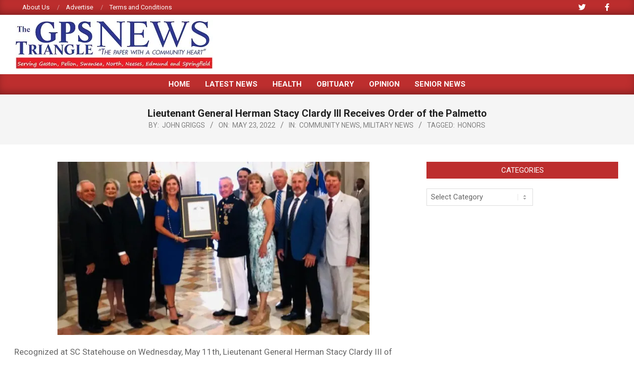

--- FILE ---
content_type: text/html; charset=UTF-8
request_url: http://gpstrianglenews.com/index.php/2022/05/23/lieutenant-general-herman-stacy-clardy-lll-receives-order-of-the-palmetto/
body_size: 16770
content:
<!DOCTYPE html>
<html lang="en-US">

<head>
<meta charset="UTF-8" />
<title>Lieutenant General Herman Stacy Clardy lll Receives Order of the Palmetto &#8211; GPS Triangle News</title>
<meta name='robots' content='max-image-preview:large' />
<meta name="viewport" content="width=device-width, initial-scale=1" />
<meta name="generator" content="Magazine News Byte 2.12.1" />
<link rel='dns-prefetch' href='//www.googletagmanager.com' />
<link rel='dns-prefetch' href='//stats.wp.com' />
<link rel='dns-prefetch' href='//fonts.googleapis.com' />
<link rel='dns-prefetch' href='//jetpack.wordpress.com' />
<link rel='dns-prefetch' href='//s0.wp.com' />
<link rel='dns-prefetch' href='//public-api.wordpress.com' />
<link rel='dns-prefetch' href='//0.gravatar.com' />
<link rel='dns-prefetch' href='//1.gravatar.com' />
<link rel='dns-prefetch' href='//2.gravatar.com' />
<link rel='preconnect' href='//c0.wp.com' />
<link rel='preconnect' href='//i0.wp.com' />
<link rel="alternate" type="application/rss+xml" title="GPS Triangle News &raquo; Feed" href="http://gpstrianglenews.com/index.php/feed/" />
<link rel="alternate" type="application/rss+xml" title="GPS Triangle News &raquo; Comments Feed" href="http://gpstrianglenews.com/index.php/comments/feed/" />
<link rel="alternate" type="application/rss+xml" title="GPS Triangle News &raquo; Lieutenant General Herman Stacy Clardy lll Receives Order of the Palmetto Comments Feed" href="http://gpstrianglenews.com/index.php/2022/05/23/lieutenant-general-herman-stacy-clardy-lll-receives-order-of-the-palmetto/feed/" />
<link rel="alternate" title="oEmbed (JSON)" type="application/json+oembed" href="http://gpstrianglenews.com/index.php/wp-json/oembed/1.0/embed?url=http%3A%2F%2Fgpstrianglenews.com%2Findex.php%2F2022%2F05%2F23%2Flieutenant-general-herman-stacy-clardy-lll-receives-order-of-the-palmetto%2F" />
<link rel="alternate" title="oEmbed (XML)" type="text/xml+oembed" href="http://gpstrianglenews.com/index.php/wp-json/oembed/1.0/embed?url=http%3A%2F%2Fgpstrianglenews.com%2Findex.php%2F2022%2F05%2F23%2Flieutenant-general-herman-stacy-clardy-lll-receives-order-of-the-palmetto%2F&#038;format=xml" />
<link rel="preload" href="http://gpstrianglenews.com/wp-content/themes/magazine-news-byte/library/fonticons/webfonts/fa-solid-900.woff2" as="font" crossorigin="anonymous">
<link rel="preload" href="http://gpstrianglenews.com/wp-content/themes/magazine-news-byte/library/fonticons/webfonts/fa-regular-400.woff2" as="font" crossorigin="anonymous">
<link rel="preload" href="http://gpstrianglenews.com/wp-content/themes/magazine-news-byte/library/fonticons/webfonts/fa-brands-400.woff2" as="font" crossorigin="anonymous">
<style id='wp-img-auto-sizes-contain-inline-css'>
img:is([sizes=auto i],[sizes^="auto," i]){contain-intrinsic-size:3000px 1500px}
/*# sourceURL=wp-img-auto-sizes-contain-inline-css */
</style>
<style id='wp-emoji-styles-inline-css'>

	img.wp-smiley, img.emoji {
		display: inline !important;
		border: none !important;
		box-shadow: none !important;
		height: 1em !important;
		width: 1em !important;
		margin: 0 0.07em !important;
		vertical-align: -0.1em !important;
		background: none !important;
		padding: 0 !important;
	}
/*# sourceURL=wp-emoji-styles-inline-css */
</style>
<style id='wp-block-library-inline-css'>
:root{--wp-block-synced-color:#7a00df;--wp-block-synced-color--rgb:122,0,223;--wp-bound-block-color:var(--wp-block-synced-color);--wp-editor-canvas-background:#ddd;--wp-admin-theme-color:#007cba;--wp-admin-theme-color--rgb:0,124,186;--wp-admin-theme-color-darker-10:#006ba1;--wp-admin-theme-color-darker-10--rgb:0,107,160.5;--wp-admin-theme-color-darker-20:#005a87;--wp-admin-theme-color-darker-20--rgb:0,90,135;--wp-admin-border-width-focus:2px}@media (min-resolution:192dpi){:root{--wp-admin-border-width-focus:1.5px}}.wp-element-button{cursor:pointer}:root .has-very-light-gray-background-color{background-color:#eee}:root .has-very-dark-gray-background-color{background-color:#313131}:root .has-very-light-gray-color{color:#eee}:root .has-very-dark-gray-color{color:#313131}:root .has-vivid-green-cyan-to-vivid-cyan-blue-gradient-background{background:linear-gradient(135deg,#00d084,#0693e3)}:root .has-purple-crush-gradient-background{background:linear-gradient(135deg,#34e2e4,#4721fb 50%,#ab1dfe)}:root .has-hazy-dawn-gradient-background{background:linear-gradient(135deg,#faaca8,#dad0ec)}:root .has-subdued-olive-gradient-background{background:linear-gradient(135deg,#fafae1,#67a671)}:root .has-atomic-cream-gradient-background{background:linear-gradient(135deg,#fdd79a,#004a59)}:root .has-nightshade-gradient-background{background:linear-gradient(135deg,#330968,#31cdcf)}:root .has-midnight-gradient-background{background:linear-gradient(135deg,#020381,#2874fc)}:root{--wp--preset--font-size--normal:16px;--wp--preset--font-size--huge:42px}.has-regular-font-size{font-size:1em}.has-larger-font-size{font-size:2.625em}.has-normal-font-size{font-size:var(--wp--preset--font-size--normal)}.has-huge-font-size{font-size:var(--wp--preset--font-size--huge)}.has-text-align-center{text-align:center}.has-text-align-left{text-align:left}.has-text-align-right{text-align:right}.has-fit-text{white-space:nowrap!important}#end-resizable-editor-section{display:none}.aligncenter{clear:both}.items-justified-left{justify-content:flex-start}.items-justified-center{justify-content:center}.items-justified-right{justify-content:flex-end}.items-justified-space-between{justify-content:space-between}.screen-reader-text{border:0;clip-path:inset(50%);height:1px;margin:-1px;overflow:hidden;padding:0;position:absolute;width:1px;word-wrap:normal!important}.screen-reader-text:focus{background-color:#ddd;clip-path:none;color:#444;display:block;font-size:1em;height:auto;left:5px;line-height:normal;padding:15px 23px 14px;text-decoration:none;top:5px;width:auto;z-index:100000}html :where(.has-border-color){border-style:solid}html :where([style*=border-top-color]){border-top-style:solid}html :where([style*=border-right-color]){border-right-style:solid}html :where([style*=border-bottom-color]){border-bottom-style:solid}html :where([style*=border-left-color]){border-left-style:solid}html :where([style*=border-width]){border-style:solid}html :where([style*=border-top-width]){border-top-style:solid}html :where([style*=border-right-width]){border-right-style:solid}html :where([style*=border-bottom-width]){border-bottom-style:solid}html :where([style*=border-left-width]){border-left-style:solid}html :where(img[class*=wp-image-]){height:auto;max-width:100%}:where(figure){margin:0 0 1em}html :where(.is-position-sticky){--wp-admin--admin-bar--position-offset:var(--wp-admin--admin-bar--height,0px)}@media screen and (max-width:600px){html :where(.is-position-sticky){--wp-admin--admin-bar--position-offset:0px}}

/*# sourceURL=wp-block-library-inline-css */
</style><style id='global-styles-inline-css'>
:root{--wp--preset--aspect-ratio--square: 1;--wp--preset--aspect-ratio--4-3: 4/3;--wp--preset--aspect-ratio--3-4: 3/4;--wp--preset--aspect-ratio--3-2: 3/2;--wp--preset--aspect-ratio--2-3: 2/3;--wp--preset--aspect-ratio--16-9: 16/9;--wp--preset--aspect-ratio--9-16: 9/16;--wp--preset--color--black: #000000;--wp--preset--color--cyan-bluish-gray: #abb8c3;--wp--preset--color--white: #ffffff;--wp--preset--color--pale-pink: #f78da7;--wp--preset--color--vivid-red: #cf2e2e;--wp--preset--color--luminous-vivid-orange: #ff6900;--wp--preset--color--luminous-vivid-amber: #fcb900;--wp--preset--color--light-green-cyan: #7bdcb5;--wp--preset--color--vivid-green-cyan: #00d084;--wp--preset--color--pale-cyan-blue: #8ed1fc;--wp--preset--color--vivid-cyan-blue: #0693e3;--wp--preset--color--vivid-purple: #9b51e0;--wp--preset--color--accent: #bd2e2e;--wp--preset--color--accent-font: #ffffff;--wp--preset--gradient--vivid-cyan-blue-to-vivid-purple: linear-gradient(135deg,rgb(6,147,227) 0%,rgb(155,81,224) 100%);--wp--preset--gradient--light-green-cyan-to-vivid-green-cyan: linear-gradient(135deg,rgb(122,220,180) 0%,rgb(0,208,130) 100%);--wp--preset--gradient--luminous-vivid-amber-to-luminous-vivid-orange: linear-gradient(135deg,rgb(252,185,0) 0%,rgb(255,105,0) 100%);--wp--preset--gradient--luminous-vivid-orange-to-vivid-red: linear-gradient(135deg,rgb(255,105,0) 0%,rgb(207,46,46) 100%);--wp--preset--gradient--very-light-gray-to-cyan-bluish-gray: linear-gradient(135deg,rgb(238,238,238) 0%,rgb(169,184,195) 100%);--wp--preset--gradient--cool-to-warm-spectrum: linear-gradient(135deg,rgb(74,234,220) 0%,rgb(151,120,209) 20%,rgb(207,42,186) 40%,rgb(238,44,130) 60%,rgb(251,105,98) 80%,rgb(254,248,76) 100%);--wp--preset--gradient--blush-light-purple: linear-gradient(135deg,rgb(255,206,236) 0%,rgb(152,150,240) 100%);--wp--preset--gradient--blush-bordeaux: linear-gradient(135deg,rgb(254,205,165) 0%,rgb(254,45,45) 50%,rgb(107,0,62) 100%);--wp--preset--gradient--luminous-dusk: linear-gradient(135deg,rgb(255,203,112) 0%,rgb(199,81,192) 50%,rgb(65,88,208) 100%);--wp--preset--gradient--pale-ocean: linear-gradient(135deg,rgb(255,245,203) 0%,rgb(182,227,212) 50%,rgb(51,167,181) 100%);--wp--preset--gradient--electric-grass: linear-gradient(135deg,rgb(202,248,128) 0%,rgb(113,206,126) 100%);--wp--preset--gradient--midnight: linear-gradient(135deg,rgb(2,3,129) 0%,rgb(40,116,252) 100%);--wp--preset--font-size--small: 13px;--wp--preset--font-size--medium: 20px;--wp--preset--font-size--large: 36px;--wp--preset--font-size--x-large: 42px;--wp--preset--spacing--20: 0.44rem;--wp--preset--spacing--30: 0.67rem;--wp--preset--spacing--40: 1rem;--wp--preset--spacing--50: 1.5rem;--wp--preset--spacing--60: 2.25rem;--wp--preset--spacing--70: 3.38rem;--wp--preset--spacing--80: 5.06rem;--wp--preset--shadow--natural: 6px 6px 9px rgba(0, 0, 0, 0.2);--wp--preset--shadow--deep: 12px 12px 50px rgba(0, 0, 0, 0.4);--wp--preset--shadow--sharp: 6px 6px 0px rgba(0, 0, 0, 0.2);--wp--preset--shadow--outlined: 6px 6px 0px -3px rgb(255, 255, 255), 6px 6px rgb(0, 0, 0);--wp--preset--shadow--crisp: 6px 6px 0px rgb(0, 0, 0);}:where(.is-layout-flex){gap: 0.5em;}:where(.is-layout-grid){gap: 0.5em;}body .is-layout-flex{display: flex;}.is-layout-flex{flex-wrap: wrap;align-items: center;}.is-layout-flex > :is(*, div){margin: 0;}body .is-layout-grid{display: grid;}.is-layout-grid > :is(*, div){margin: 0;}:where(.wp-block-columns.is-layout-flex){gap: 2em;}:where(.wp-block-columns.is-layout-grid){gap: 2em;}:where(.wp-block-post-template.is-layout-flex){gap: 1.25em;}:where(.wp-block-post-template.is-layout-grid){gap: 1.25em;}.has-black-color{color: var(--wp--preset--color--black) !important;}.has-cyan-bluish-gray-color{color: var(--wp--preset--color--cyan-bluish-gray) !important;}.has-white-color{color: var(--wp--preset--color--white) !important;}.has-pale-pink-color{color: var(--wp--preset--color--pale-pink) !important;}.has-vivid-red-color{color: var(--wp--preset--color--vivid-red) !important;}.has-luminous-vivid-orange-color{color: var(--wp--preset--color--luminous-vivid-orange) !important;}.has-luminous-vivid-amber-color{color: var(--wp--preset--color--luminous-vivid-amber) !important;}.has-light-green-cyan-color{color: var(--wp--preset--color--light-green-cyan) !important;}.has-vivid-green-cyan-color{color: var(--wp--preset--color--vivid-green-cyan) !important;}.has-pale-cyan-blue-color{color: var(--wp--preset--color--pale-cyan-blue) !important;}.has-vivid-cyan-blue-color{color: var(--wp--preset--color--vivid-cyan-blue) !important;}.has-vivid-purple-color{color: var(--wp--preset--color--vivid-purple) !important;}.has-black-background-color{background-color: var(--wp--preset--color--black) !important;}.has-cyan-bluish-gray-background-color{background-color: var(--wp--preset--color--cyan-bluish-gray) !important;}.has-white-background-color{background-color: var(--wp--preset--color--white) !important;}.has-pale-pink-background-color{background-color: var(--wp--preset--color--pale-pink) !important;}.has-vivid-red-background-color{background-color: var(--wp--preset--color--vivid-red) !important;}.has-luminous-vivid-orange-background-color{background-color: var(--wp--preset--color--luminous-vivid-orange) !important;}.has-luminous-vivid-amber-background-color{background-color: var(--wp--preset--color--luminous-vivid-amber) !important;}.has-light-green-cyan-background-color{background-color: var(--wp--preset--color--light-green-cyan) !important;}.has-vivid-green-cyan-background-color{background-color: var(--wp--preset--color--vivid-green-cyan) !important;}.has-pale-cyan-blue-background-color{background-color: var(--wp--preset--color--pale-cyan-blue) !important;}.has-vivid-cyan-blue-background-color{background-color: var(--wp--preset--color--vivid-cyan-blue) !important;}.has-vivid-purple-background-color{background-color: var(--wp--preset--color--vivid-purple) !important;}.has-black-border-color{border-color: var(--wp--preset--color--black) !important;}.has-cyan-bluish-gray-border-color{border-color: var(--wp--preset--color--cyan-bluish-gray) !important;}.has-white-border-color{border-color: var(--wp--preset--color--white) !important;}.has-pale-pink-border-color{border-color: var(--wp--preset--color--pale-pink) !important;}.has-vivid-red-border-color{border-color: var(--wp--preset--color--vivid-red) !important;}.has-luminous-vivid-orange-border-color{border-color: var(--wp--preset--color--luminous-vivid-orange) !important;}.has-luminous-vivid-amber-border-color{border-color: var(--wp--preset--color--luminous-vivid-amber) !important;}.has-light-green-cyan-border-color{border-color: var(--wp--preset--color--light-green-cyan) !important;}.has-vivid-green-cyan-border-color{border-color: var(--wp--preset--color--vivid-green-cyan) !important;}.has-pale-cyan-blue-border-color{border-color: var(--wp--preset--color--pale-cyan-blue) !important;}.has-vivid-cyan-blue-border-color{border-color: var(--wp--preset--color--vivid-cyan-blue) !important;}.has-vivid-purple-border-color{border-color: var(--wp--preset--color--vivid-purple) !important;}.has-vivid-cyan-blue-to-vivid-purple-gradient-background{background: var(--wp--preset--gradient--vivid-cyan-blue-to-vivid-purple) !important;}.has-light-green-cyan-to-vivid-green-cyan-gradient-background{background: var(--wp--preset--gradient--light-green-cyan-to-vivid-green-cyan) !important;}.has-luminous-vivid-amber-to-luminous-vivid-orange-gradient-background{background: var(--wp--preset--gradient--luminous-vivid-amber-to-luminous-vivid-orange) !important;}.has-luminous-vivid-orange-to-vivid-red-gradient-background{background: var(--wp--preset--gradient--luminous-vivid-orange-to-vivid-red) !important;}.has-very-light-gray-to-cyan-bluish-gray-gradient-background{background: var(--wp--preset--gradient--very-light-gray-to-cyan-bluish-gray) !important;}.has-cool-to-warm-spectrum-gradient-background{background: var(--wp--preset--gradient--cool-to-warm-spectrum) !important;}.has-blush-light-purple-gradient-background{background: var(--wp--preset--gradient--blush-light-purple) !important;}.has-blush-bordeaux-gradient-background{background: var(--wp--preset--gradient--blush-bordeaux) !important;}.has-luminous-dusk-gradient-background{background: var(--wp--preset--gradient--luminous-dusk) !important;}.has-pale-ocean-gradient-background{background: var(--wp--preset--gradient--pale-ocean) !important;}.has-electric-grass-gradient-background{background: var(--wp--preset--gradient--electric-grass) !important;}.has-midnight-gradient-background{background: var(--wp--preset--gradient--midnight) !important;}.has-small-font-size{font-size: var(--wp--preset--font-size--small) !important;}.has-medium-font-size{font-size: var(--wp--preset--font-size--medium) !important;}.has-large-font-size{font-size: var(--wp--preset--font-size--large) !important;}.has-x-large-font-size{font-size: var(--wp--preset--font-size--x-large) !important;}
/*# sourceURL=global-styles-inline-css */
</style>

<style id='classic-theme-styles-inline-css'>
/*! This file is auto-generated */
.wp-block-button__link{color:#fff;background-color:#32373c;border-radius:9999px;box-shadow:none;text-decoration:none;padding:calc(.667em + 2px) calc(1.333em + 2px);font-size:1.125em}.wp-block-file__button{background:#32373c;color:#fff;text-decoration:none}
/*# sourceURL=/wp-includes/css/classic-themes.min.css */
</style>
<link rel='stylesheet' id='contact-form-7-css' href='http://gpstrianglenews.com/wp-content/plugins/contact-form-7/includes/css/styles.css?ver=6.1.4' media='all' />
<link rel='stylesheet' id='lightSlider-css' href='http://gpstrianglenews.com/wp-content/plugins/hootkit/assets/lightSlider.min.css?ver=1.1.2' media='' />
<link rel='stylesheet' id='font-awesome-css' href='http://gpstrianglenews.com/wp-content/themes/magazine-news-byte/library/fonticons/font-awesome.css?ver=5.15.4' media='all' />
<link rel='stylesheet' id='magnb-googlefont-css' href='https://fonts.googleapis.com/css2?family=Roboto:ital,wght@0,300;0,400;0,500;0,600;0,700;0,800;1,400;1,700&#038;family=Lora:ital,wght@0,400;0,700;1,400;1,700&#038;display=swap' media='all' />
<style id='jetpack_facebook_likebox-inline-css'>
.widget_facebook_likebox {
	overflow: hidden;
}

/*# sourceURL=http://gpstrianglenews.com/wp-content/plugins/jetpack/modules/widgets/facebook-likebox/style.css */
</style>
<link rel='stylesheet' id='hoot-style-css' href='http://gpstrianglenews.com/wp-content/themes/magazine-news-byte/style.css?ver=2.12.1' media='all' />
<link rel='stylesheet' id='magnb-hootkit-css' href='http://gpstrianglenews.com/wp-content/themes/magazine-news-byte/hootkit/hootkit.css?ver=2.12.1' media='all' />
<link rel='stylesheet' id='hoot-wpblocks-css' href='http://gpstrianglenews.com/wp-content/themes/magazine-news-byte/include/blocks/wpblocks.css?ver=2.12.1' media='all' />
<style id='hoot-wpblocks-inline-css'>
.hgrid {  max-width: 1440px; }  a {  color: #bd2e2e; }  a:hover {  color: #8e2222; }  .accent-typo {  background: #bd2e2e;  color: #ffffff; }  .invert-typo {  color: #ffffff; }  .enforce-typo {  background: #ffffff; }  body.wordpress input[type="submit"], body.wordpress #submit, body.wordpress .button {  border-color: #bd2e2e;  background: #bd2e2e;  color: #ffffff; }  body.wordpress input[type="submit"]:hover, body.wordpress #submit:hover, body.wordpress .button:hover, body.wordpress input[type="submit"]:focus, body.wordpress #submit:focus, body.wordpress .button:focus {  color: #bd2e2e;  background: #ffffff; }  h1, h2, h3, h4, h5, h6, .title, .titlefont {  font-family: "Roboto", sans-serif;  text-transform: none; }  #main.main,#header-supplementary {  background: #ffffff; }  #header-supplementary {  background: #bd2e2e;  color: #ffffff; }  #header-supplementary h1, #header-supplementary h2, #header-supplementary h3, #header-supplementary h4, #header-supplementary h5, #header-supplementary h6, #header-supplementary .title {  color: inherit;  margin: 0px; }  #header-supplementary .js-search .searchform.expand .searchtext {  background: #bd2e2e; }  #header-supplementary .js-search .searchform.expand .searchtext, #header-supplementary .js-search .searchform.expand .js-search-placeholder, .header-supplementary a, .header-supplementary a:hover {  color: inherit; }  #header-supplementary .menu-items > li > a {  color: #ffffff; }  #header-supplementary .menu-items li.current-menu-item:not(.nohighlight), #header-supplementary .menu-items li.current-menu-ancestor, #header-supplementary .menu-items li:hover {  background: #ffffff; }  #header-supplementary .menu-items li.current-menu-item:not(.nohighlight) > a, #header-supplementary .menu-items li.current-menu-ancestor > a, #header-supplementary .menu-items li:hover > a {  color: #bd2e2e; }  #topbar {  background: #bd2e2e;  color: #ffffff; }  #topbar.js-search .searchform.expand .searchtext {  background: #bd2e2e; }  #topbar.js-search .searchform.expand .searchtext,#topbar .js-search-placeholder {  color: #ffffff; }  #site-logo.logo-border {  border-color: #bd2e2e; }  .header-aside-search.js-search .searchform i.fa-search {  color: #bd2e2e; }  #site-title {  font-family: "Lora", serif;  text-transform: uppercase; }  #site-description {  text-transform: uppercase; }  .site-logo-with-icon #site-title i {  font-size: 50px; }  .site-logo-mixed-image img {  max-width: 200px; }  .site-title-line em {  color: #bd2e2e; }  .site-title-line mark {  background: #bd2e2e;  color: #ffffff; }  .site-title-heading-font {  font-family: "Roboto", sans-serif; }  .menu-items ul {  background: #ffffff; }  .menu-items li.current-menu-item:not(.nohighlight), .menu-items li.current-menu-ancestor, .menu-items li:hover {  background: #bd2e2e; }  .menu-items li.current-menu-item:not(.nohighlight) > a, .menu-items li.current-menu-ancestor > a, .menu-items li:hover > a {  color: #ffffff; }  .more-link, .more-link a {  color: #bd2e2e; }  .more-link:hover, .more-link:hover a {  color: #8e2222; }  .frontpage-area_h *, .frontpage-area_h .more-link, .frontpage-area_h .more-link a {  color: #ffffff; }  .sidebar .widget-title,.sub-footer .widget-title, .footer .widget-title {  background: #bd2e2e;  color: #ffffff; }  .main-content-grid,.widget,.frontpage-area {  margin-top: 35px; }  .widget,.frontpage-area {  margin-bottom: 35px; }  .frontpage-area.module-bg-highlight, .frontpage-area.module-bg-color, .frontpage-area.module-bg-image {  padding: 35px 0; }  .footer .widget {  margin: 20px 0; }  .js-search .searchform.expand .searchtext {  background: #ffffff; }  #infinite-handle span,.lrm-form a.button, .lrm-form button, .lrm-form button[type=submit], .lrm-form #buddypress input[type=submit], .lrm-form input[type=submit],.widget_newsletterwidget input.tnp-submit[type=submit], .widget_newsletterwidgetminimal input.tnp-submit[type=submit],.widget_breadcrumb_navxt .breadcrumbs > .hoot-bcn-pretext {  background: #bd2e2e;  color: #ffffff; }  .woocommerce nav.woocommerce-pagination ul li a:focus, .woocommerce nav.woocommerce-pagination ul li a:hover {  color: #8e2222; }  .woocommerce div.product .woocommerce-tabs ul.tabs li:hover,.woocommerce div.product .woocommerce-tabs ul.tabs li.active {  background: #bd2e2e; }  .woocommerce div.product .woocommerce-tabs ul.tabs li:hover a, .woocommerce div.product .woocommerce-tabs ul.tabs li:hover a:hover,.woocommerce div.product .woocommerce-tabs ul.tabs li.active a {  color: #ffffff; }  .wc-block-components-button, .woocommerce #respond input#submit.alt, .woocommerce a.button.alt, .woocommerce button.button.alt, .woocommerce input.button.alt {  border-color: #bd2e2e;  background: #bd2e2e;  color: #ffffff; }  .wc-block-components-button:hover, .woocommerce #respond input#submit.alt:hover, .woocommerce a.button.alt:hover, .woocommerce button.button.alt:hover, .woocommerce input.button.alt:hover {  background: #ffffff;  color: #bd2e2e; }  .widget_newsletterwidget input.tnp-submit[type=submit]:hover, .widget_newsletterwidgetminimal input.tnp-submit[type=submit]:hover {  background: #8e2222;  color: #ffffff; }  .widget_breadcrumb_navxt .breadcrumbs > .hoot-bcn-pretext:after {  border-left-color: #bd2e2e; }  .flycart-toggle, .flycart-panel {  background: #ffffff; }  .lSSlideOuter ul.lSPager.lSpg > li:hover a, .lSSlideOuter ul.lSPager.lSpg > li.active a {  background-color: #bd2e2e; }  .lSSlideOuter ul.lSPager.lSpg > li a {  border-color: #bd2e2e; }  .widget .viewall a {  background: #ffffff; }  .widget .viewall a:hover {  background: #ffffff;  color: #bd2e2e; }  .bottomborder-line:after,.bottomborder-shadow:after {  margin-top: 35px; }  .topborder-line:before,.topborder-shadow:before {  margin-bottom: 35px; }  .cta-subtitle {  color: #bd2e2e; }  .content-block-icon i {  color: #bd2e2e; }  .icon-style-circle,.icon-style-square {  border-color: #bd2e2e; }  .content-block-style3 .content-block-icon {  background: #ffffff; }  :root .has-accent-color,.is-style-outline>.wp-block-button__link:not(.has-text-color), .wp-block-button__link.is-style-outline:not(.has-text-color) {  color: #bd2e2e; }  :root .has-accent-background-color,.wp-block-button__link,.wp-block-button__link:hover,.wp-block-search__button,.wp-block-search__button:hover, .wp-block-file__button,.wp-block-file__button:hover {  background: #bd2e2e; }  :root .has-accent-font-color,.wp-block-button__link,.wp-block-button__link:hover,.wp-block-search__button,.wp-block-search__button:hover, .wp-block-file__button,.wp-block-file__button:hover {  color: #ffffff; }  :root .has-accent-font-background-color {  background: #ffffff; }  @media only screen and (max-width: 969px){ #header-supplementary .mobilemenu-fixed .menu-toggle, #header-supplementary .mobilemenu-fixed .menu-items {  background: #bd2e2e; }  .mobilemenu-fixed .menu-toggle, .mobilemenu-fixed .menu-items {  background: #ffffff; }  .sidebar {  margin-top: 35px; }  .frontpage-widgetarea > div.hgrid > [class*="hgrid-span-"] {  margin-bottom: 35px; }  } @media only screen and (min-width: 970px){ .slider-style2 .lSAction > a {  border-color: #bd2e2e;  background: #bd2e2e;  color: #ffffff; }  .slider-style2 .lSAction > a:hover {  background: #ffffff;  color: #bd2e2e; }  }
/*# sourceURL=hoot-wpblocks-inline-css */
</style>
<script src="https://c0.wp.com/c/6.9/wp-includes/js/jquery/jquery.min.js" id="jquery-core-js"></script>
<script src="https://c0.wp.com/c/6.9/wp-includes/js/jquery/jquery-migrate.min.js" id="jquery-migrate-js"></script>

<!-- Google tag (gtag.js) snippet added by Site Kit -->
<!-- Google Analytics snippet added by Site Kit -->
<script src="https://www.googletagmanager.com/gtag/js?id=GT-KFLH335" id="google_gtagjs-js" async></script>
<script id="google_gtagjs-js-after">
window.dataLayer = window.dataLayer || [];function gtag(){dataLayer.push(arguments);}
gtag("set","linker",{"domains":["gpstrianglenews.com"]});
gtag("js", new Date());
gtag("set", "developer_id.dZTNiMT", true);
gtag("config", "GT-KFLH335");
//# sourceURL=google_gtagjs-js-after
</script>
<link rel="https://api.w.org/" href="http://gpstrianglenews.com/index.php/wp-json/" /><link rel="alternate" title="JSON" type="application/json" href="http://gpstrianglenews.com/index.php/wp-json/wp/v2/posts/4017" /><link rel="EditURI" type="application/rsd+xml" title="RSD" href="http://gpstrianglenews.com/xmlrpc.php?rsd" />
<meta name="generator" content="WordPress 6.9" />
<link rel="canonical" href="http://gpstrianglenews.com/index.php/2022/05/23/lieutenant-general-herman-stacy-clardy-lll-receives-order-of-the-palmetto/" />
<link rel='shortlink' href='http://gpstrianglenews.com/?p=4017' />
<meta name="generator" content="Site Kit by Google 1.168.0" />	<style>img#wpstats{display:none}</style>
		<style>.recentcomments a{display:inline !important;padding:0 !important;margin:0 !important;}</style>
<!-- Jetpack Open Graph Tags -->
<meta property="og:type" content="article" />
<meta property="og:title" content="Lieutenant General Herman Stacy Clardy lll Receives Order of the Palmetto" />
<meta property="og:url" content="http://gpstrianglenews.com/index.php/2022/05/23/lieutenant-general-herman-stacy-clardy-lll-receives-order-of-the-palmetto/" />
<meta property="og:description" content="Recognized at SC Statehouse on Wednesday, May 11th, Lieutenant General Herman Stacy Clardy III of Chapin and Pawleys Island, SC, was honored with the Order of the Palmetto upon the occasion of his …" />
<meta property="article:published_time" content="2022-05-23T21:24:14+00:00" />
<meta property="article:modified_time" content="2022-05-23T21:24:14+00:00" />
<meta property="og:site_name" content="GPS Triangle News" />
<meta property="og:image" content="https://i0.wp.com/gpstrianglenews.com/wp-content/uploads/2022/05/GenStacyClardy_2022_630x350.jpg?fit=630%2C350" />
<meta property="og:image:width" content="630" />
<meta property="og:image:height" content="350" />
<meta property="og:image:alt" content="" />
<meta property="og:locale" content="en_US" />
<meta name="twitter:text:title" content="Lieutenant General Herman Stacy Clardy lll Receives Order of the Palmetto" />
<meta name="twitter:image" content="https://i0.wp.com/gpstrianglenews.com/wp-content/uploads/2022/05/GenStacyClardy_2022_630x350.jpg?fit=630%2C350&#038;w=640" />
<meta name="twitter:card" content="summary_large_image" />

<!-- End Jetpack Open Graph Tags -->
</head>

<body class="wp-singular post-template-default single single-post postid-4017 single-format-standard wp-custom-logo wp-theme-magazine-news-byte magazine-news-byte wordpress ltr en en-us parent-theme logged-out custom-background singular singular-post singular-post-4017" dir="ltr" itemscope="itemscope" itemtype="https://schema.org/Blog">

	
	<a href="#main" class="screen-reader-text">Skip to content</a>

		<div id="topbar" class=" topbar inline-nav js-search social-icons-invert hgrid-stretch">
		<div class="hgrid">
			<div class="hgrid-span-12">

				<div class="topbar-inner table topbar-parts">
																	<div id="topbar-left" class="table-cell-mid topbar-part">
							<section id="hootkit-content-blocks-7" class="widget widget_hootkit-content-blocks"></section><section id="nav_menu-3" class="widget widget_nav_menu"><div class="menu-topbar-menu-container"><ul id="menu-topbar-menu" class="menu"><li id="menu-item-5097" class="menu-item menu-item-type-post_type menu-item-object-page menu-item-5097"><a href="http://gpstrianglenews.com/index.php/about-us/"><span class="menu-title">About Us</span></a></li>
<li id="menu-item-5096" class="menu-item menu-item-type-post_type menu-item-object-page menu-item-5096"><a href="http://gpstrianglenews.com/index.php/advertise/"><span class="menu-title">Advertise</span></a></li>
<li id="menu-item-5095" class="menu-item menu-item-type-post_type menu-item-object-page menu-item-5095"><a href="http://gpstrianglenews.com/index.php/terms-and-conditions/"><span class="menu-title">Terms and Conditions</span></a></li>
</ul></div></section>						</div>
					
																	<div id="topbar-right" class="table-cell-mid topbar-part">
							<section id="hootkit-social-icons-6" class="widget widget_hootkit-social-icons">
<div class="social-icons-widget social-icons-small"><a href="https://twitter.com/GPSTriangleNews" class=" social-icons-icon fa-twitter-block" target="_blank">
					<i class="fa-twitter fab"></i>
				</a></div></section><section id="hootkit-social-icons-5" class="widget widget_hootkit-social-icons">
<div class="social-icons-widget social-icons-small"><a href="https://www.facebook.com/GPS-Triangle-News-1379437012071935/" class=" social-icons-icon fa-facebook-block" target="_blank">
					<i class="fa-facebook-f fab"></i>
				</a></div></section>						</div>
									</div>

			</div>
		</div>
	</div>
	
	<div id="page-wrapper" class=" site-stretch page-wrapper sitewrap-wide-right sidebarsN sidebars1 hoot-cf7-style hoot-mapp-style hoot-jetpack-style hoot-sticky-sidebar">

		
		<header id="header" class="site-header header-layout-primary-widget-area header-layout-secondary-bottom tablemenu" role="banner" itemscope="itemscope" itemtype="https://schema.org/WPHeader">

			
			<div id="header-primary" class=" header-part header-primary header-primary-widget-area">
				<div class="hgrid">
					<div class="table hgrid-span-12">
							<div id="branding" class="site-branding branding table-cell-mid">
		<div id="site-logo" class="site-logo-image">
			<div id="site-logo-image" class="site-logo-image"><div id="site-title" class="site-title" itemprop="headline"><a href="http://gpstrianglenews.com/" class="custom-logo-link" rel="home"><img width="400" height="100" src="https://i0.wp.com/gpstrianglenews.com/wp-content/uploads/2019/07/GPS400x100-1.jpg?fit=400%2C100" class="custom-logo" alt="GPS Triangle News" data-attachment-id="2174" data-permalink="http://gpstrianglenews.com/gps400x100-2/" data-orig-file="https://i0.wp.com/gpstrianglenews.com/wp-content/uploads/2019/07/GPS400x100-1.jpg?fit=400%2C100" data-orig-size="400,100" data-comments-opened="1" data-image-meta="{&quot;aperture&quot;:&quot;0&quot;,&quot;credit&quot;:&quot;&quot;,&quot;camera&quot;:&quot;&quot;,&quot;caption&quot;:&quot;&quot;,&quot;created_timestamp&quot;:&quot;0&quot;,&quot;copyright&quot;:&quot;&quot;,&quot;focal_length&quot;:&quot;0&quot;,&quot;iso&quot;:&quot;0&quot;,&quot;shutter_speed&quot;:&quot;0&quot;,&quot;title&quot;:&quot;&quot;,&quot;orientation&quot;:&quot;0&quot;}" data-image-title="GPS400x100" data-image-description="" data-image-caption="" data-medium-file="https://i0.wp.com/gpstrianglenews.com/wp-content/uploads/2019/07/GPS400x100-1.jpg?fit=300%2C75" data-large-file="https://i0.wp.com/gpstrianglenews.com/wp-content/uploads/2019/07/GPS400x100-1.jpg?fit=400%2C100" /></a><div style="height: 1px;width: 1px;margin: -1px;overflow: hidden;position: absolute !important">GPS Triangle News</div></div></div>		</div>
	</div><!-- #branding -->
	<div id="header-aside" class=" header-aside table-cell-mid header-aside-widget-area "></div>					</div>
				</div>
			</div>

					<div id="header-supplementary" class=" header-part header-supplementary header-supplementary-bottom header-supplementary-center header-supplementary-mobilemenu-fixed with-menubg">
			<div class="hgrid">
				<div class="hgrid-span-12">
					<div class="menu-area-wrap">
							<div class="screen-reader-text">Primary Navigation Menu</div>
	<nav id="menu-primary" class="menu nav-menu menu-primary mobilemenu-fixed mobilesubmenu-click" role="navigation" itemscope="itemscope" itemtype="https://schema.org/SiteNavigationElement">
		<a class="menu-toggle" href="#"><span class="menu-toggle-text">Menu</span><i class="fas fa-bars"></i></a>

		<ul id="menu-primary-items" class="menu-items sf-menu menu"><li id="menu-item-2189" class="menu-item menu-item-type-post_type menu-item-object-page menu-item-home menu-item-2189"><a href="http://gpstrianglenews.com/"><span class="menu-title">Home</span></a></li>
<li id="menu-item-2222" class="menu-item menu-item-type-post_type menu-item-object-page current_page_parent menu-item-2222"><a href="http://gpstrianglenews.com/index.php/latest-news/"><span class="menu-title">Latest News</span></a></li>
<li id="menu-item-5099" class="menu-item menu-item-type-taxonomy menu-item-object-category menu-item-5099"><a href="http://gpstrianglenews.com/index.php/category/health/"><span class="menu-title">Health</span></a></li>
<li id="menu-item-5100" class="menu-item menu-item-type-taxonomy menu-item-object-category menu-item-5100"><a href="http://gpstrianglenews.com/index.php/category/obituary/"><span class="menu-title">Obituary</span></a></li>
<li id="menu-item-5101" class="menu-item menu-item-type-taxonomy menu-item-object-category menu-item-5101"><a href="http://gpstrianglenews.com/index.php/category/opinion/"><span class="menu-title">Opinion</span></a></li>
<li id="menu-item-5102" class="menu-item menu-item-type-taxonomy menu-item-object-category menu-item-5102"><a href="http://gpstrianglenews.com/index.php/category/senior-news/"><span class="menu-title">Senior News</span></a></li>
</ul>
	</nav><!-- #menu-primary -->
						</div>
				</div>
			</div>
		</div>
		
		</header><!-- #header -->

		
		<div id="main" class=" main">
			

				<div id="loop-meta" class=" loop-meta-wrap pageheader-bg-default   loop-meta-withtext">
										<div class="hgrid">

						<div class=" loop-meta hgrid-span-12" itemscope="itemscope" itemtype="https://schema.org/WebPageElement">
							<div class="entry-header">

																<h1 class=" loop-title entry-title" itemprop="headline">Lieutenant General Herman Stacy Clardy lll Receives Order of the Palmetto</h1>

								<div class=" loop-description" itemprop="text"><div class="entry-byline"> <div class="entry-byline-block entry-byline-author"> <span class="entry-byline-label">By:</span> <span class="entry-author" itemprop="author" itemscope="itemscope" itemtype="https://schema.org/Person"><a href="http://gpstrianglenews.com/index.php/author/john-griggs/" title="Posts by John Griggs" rel="author" class="url fn n" itemprop="url"><span itemprop="name">John Griggs</span></a></span> </div> <div class="entry-byline-block entry-byline-date"> <span class="entry-byline-label">On:</span> <time class="entry-published updated" datetime="2022-05-23T21:24:14+00:00" itemprop="datePublished" title="Monday, May 23, 2022, 9:24 pm">May 23, 2022</time> </div> <div class="entry-byline-block entry-byline-cats"> <span class="entry-byline-label">In:</span> <a href="http://gpstrianglenews.com/index.php/category/community-news/" rel="category tag">Community News</a>, <a href="http://gpstrianglenews.com/index.php/category/military-news/" rel="category tag">Military News</a> </div> <div class="entry-byline-block entry-byline-tags"> <span class="entry-byline-label">Tagged:</span> <a href="http://gpstrianglenews.com/index.php/tag/honors/" rel="tag">Honors</a> </div><span class="entry-publisher" itemprop="publisher" itemscope="itemscope" itemtype="https://schema.org/Organization"><meta itemprop="name" content="GPS Triangle News"><span itemprop="logo" itemscope itemtype="https://schema.org/ImageObject"><meta itemprop="url" content="https://i0.wp.com/gpstrianglenews.com/wp-content/uploads/2019/07/GPS400x100-1.jpg?fit=400%2C100"><meta itemprop="width" content="400"><meta itemprop="height" content="100"></span></span></div><!-- .entry-byline --></div><!-- .loop-description -->
							</div><!-- .entry-header -->
						</div><!-- .loop-meta -->

					</div>
				</div>

			
<div class="hgrid main-content-grid">

	<main id="content" class="content  hgrid-span-8 has-sidebar layout-wide-right " role="main">
		<div id="content-wrap" class=" content-wrap theiaStickySidebar">

			<div itemprop="image" itemscope itemtype="https://schema.org/ImageObject" class="entry-featured-img-wrap"><meta itemprop="url" content="https://i0.wp.com/gpstrianglenews.com/wp-content/uploads/2022/05/GenStacyClardy_2022_630x350.jpg?resize=630%2C350"><meta itemprop="width" content="630"><meta itemprop="height" content="350"><img width="630" height="350" src="https://i0.wp.com/gpstrianglenews.com/wp-content/uploads/2022/05/GenStacyClardy_2022_630x350.jpg?resize=630%2C350" class="attachment-hoot-wide-thumb entry-content-featured-img wp-post-image" alt="" itemscope="" decoding="async" loading="lazy" srcset="https://i0.wp.com/gpstrianglenews.com/wp-content/uploads/2022/05/GenStacyClardy_2022_630x350.jpg?w=630 630w, https://i0.wp.com/gpstrianglenews.com/wp-content/uploads/2022/05/GenStacyClardy_2022_630x350.jpg?resize=300%2C167 300w, https://i0.wp.com/gpstrianglenews.com/wp-content/uploads/2022/05/GenStacyClardy_2022_630x350.jpg?resize=465%2C258 465w" sizes="auto, (max-width: 630px) 100vw, 630px" data-attachment-id="4018" data-permalink="http://gpstrianglenews.com/index.php/2022/05/23/lieutenant-general-herman-stacy-clardy-lll-receives-order-of-the-palmetto/genstacyclardy_2022_630x350-jpg/" data-orig-file="https://i0.wp.com/gpstrianglenews.com/wp-content/uploads/2022/05/GenStacyClardy_2022_630x350.jpg?fit=630%2C350" data-orig-size="630,350" data-comments-opened="1" data-image-meta="{&quot;aperture&quot;:&quot;0&quot;,&quot;credit&quot;:&quot;&quot;,&quot;camera&quot;:&quot;&quot;,&quot;caption&quot;:&quot;&quot;,&quot;created_timestamp&quot;:&quot;0&quot;,&quot;copyright&quot;:&quot;&quot;,&quot;focal_length&quot;:&quot;0&quot;,&quot;iso&quot;:&quot;0&quot;,&quot;shutter_speed&quot;:&quot;0&quot;,&quot;title&quot;:&quot;&quot;,&quot;orientation&quot;:&quot;0&quot;}" data-image-title="GenStacyClardy_2022_630x350.jpg" data-image-description="" data-image-caption="" data-medium-file="https://i0.wp.com/gpstrianglenews.com/wp-content/uploads/2022/05/GenStacyClardy_2022_630x350.jpg?fit=300%2C167" data-large-file="https://i0.wp.com/gpstrianglenews.com/wp-content/uploads/2022/05/GenStacyClardy_2022_630x350.jpg?fit=630%2C350" itemprop="image" /></div>
	<article id="post-4017" class="entry author-john-griggs post-4017 post type-post status-publish format-standard has-post-thumbnail category-community-news category-military-news tag-honors" itemscope="itemscope" itemtype="https://schema.org/BlogPosting" itemprop="blogPost">

		<div class="entry-content" itemprop="articleBody">

			<div class="entry-the-content">
				<p>Recognized at SC Statehouse on Wednesday, May 11th, Lieutenant General Herman Stacy Clardy III of Chapin and Pawleys Island, SC, was honored with the Order of the Palmetto upon the occasion of his retirement after nearly four decades of outstanding service to his country in the United States Marine Corps, having served in the Iraq War and the War in Afghanistan. He was awarded the Defense Superior Service Medal, the Legion of Merit three times, and the Bronze Star Medal for valor. He held many leadership and staff positions throughout his career. He is married to Alison Clardy, also a retired Marine, and they have three daughters.</p>
<p><i>Pictured L- R: Senator Ronnie Cromer, Mrs. Deborah Marchant, Attorney General Alan Wilson, Former Representative Tom Marchant, Lieutenant Governor Pamela Evette, Lieutenant General Herman Stacy Clardy lll, Representative Micah Caskey, Mrs. Alison Clardy, Representative Lee Hewitt, Representative Chris Wooten, and Representative Chip Huggins</i></p>
			</div>
					</div><!-- .entry-content -->

		<div class="screen-reader-text" itemprop="datePublished" itemtype="https://schema.org/Date">2022-05-23</div>

		
	</article><!-- .entry -->

<div id="loop-nav-wrap" class="loop-nav"><div class="prev">Previous Post: <a href="http://gpstrianglenews.com/index.php/2022/05/18/brewery-and-biergarten-to-open-at-canalside-plaza/" rel="prev">Brewery and Biergarten to open at CanalSide Plaza</a></div><div class="next">Next Post: <a href="http://gpstrianglenews.com/index.php/2022/05/23/mrs-gail-todd-elfert-receives-the-order-of-the-palmetto/" rel="next">Mrs. Gail Todd Elfert Receives the Order of the Palmetto</a></div></div><!-- .loop-nav -->

<section id="comments-template">

	
	
	
		<div id="respond" class="comment-respond">
			<h3 id="reply-title" class="comment-reply-title">Leave a Reply<small><a rel="nofollow" id="cancel-comment-reply-link" href="/index.php/2022/05/23/lieutenant-general-herman-stacy-clardy-lll-receives-order-of-the-palmetto/#respond" style="display:none;">Cancel reply</a></small></h3>			<form id="commentform" class="comment-form">
				<iframe
					title="Comment Form"
					src="https://jetpack.wordpress.com/jetpack-comment/?blogid=106045383&#038;postid=4017&#038;comment_registration=1&#038;require_name_email=1&#038;stc_enabled=0&#038;stb_enabled=0&#038;show_avatars=1&#038;avatar_default=mystery&#038;greeting=Leave+a+Reply&#038;jetpack_comments_nonce=584daa450a&#038;greeting_reply=Leave+a+Reply+to+%25s&#038;color_scheme=light&#038;lang=en_US&#038;jetpack_version=15.3.1&#038;iframe_unique_id=1&#038;show_cookie_consent=10&#038;has_cookie_consent=0&#038;is_current_user_subscribed=0&#038;token_key=%3Bnormal%3B&#038;sig=20e0b42a3324b8cf4e4cf059606470d2f6fdf088#parent=http%3A%2F%2Fgpstrianglenews.com%2Findex.php%2F2022%2F05%2F23%2Flieutenant-general-herman-stacy-clardy-lll-receives-order-of-the-palmetto%2F"
											name="jetpack_remote_comment"
						style="width:100%; height: 315px; border:0;"
										class="jetpack_remote_comment"
					id="jetpack_remote_comment"
					sandbox="allow-same-origin allow-top-navigation allow-scripts allow-forms allow-popups"
				>
									</iframe>
									<!--[if !IE]><!-->
					<script>
						document.addEventListener('DOMContentLoaded', function () {
							var commentForms = document.getElementsByClassName('jetpack_remote_comment');
							for (var i = 0; i < commentForms.length; i++) {
								commentForms[i].allowTransparency = false;
								commentForms[i].scrolling = 'no';
							}
						});
					</script>
					<!--<![endif]-->
							</form>
		</div>

		
		<input type="hidden" name="comment_parent" id="comment_parent" value="" />

		
</section><!-- #comments-template -->
		</div><!-- #content-wrap -->
	</main><!-- #content -->

	
	<aside id="sidebar-primary" class="sidebar sidebar-primary hgrid-span-4 layout-wide-right " role="complementary" itemscope="itemscope" itemtype="https://schema.org/WPSideBar">
		<div class=" sidebar-wrap theiaStickySidebar">

			<section id="categories-4" class="widget widget_categories"><h3 class="widget-title"><span>Categories</span></h3><form action="http://gpstrianglenews.com" method="get"><label class="screen-reader-text" for="cat">Categories</label><select  name='cat' id='cat' class='postform'>
	<option value='-1'>Select Category</option>
	<option class="level-0" value="1155">American Legion Post 174</option>
	<option class="level-0" value="365">Awards</option>
	<option class="level-0" value="28">Business</option>
	<option class="level-0" value="29">Civic</option>
	<option class="level-1" value="30">&nbsp;&nbsp;&nbsp;Non Profit</option>
	<option class="level-0" value="56">Columns</option>
	<option class="level-1" value="58">&nbsp;&nbsp;&nbsp;Dr. Jed Snyder</option>
	<option class="level-1" value="57">&nbsp;&nbsp;&nbsp;Hattie&#8217;s View</option>
	<option class="level-1" value="59">&nbsp;&nbsp;&nbsp;The Inland Sea</option>
	<option class="level-0" value="31">Community News</option>
	<option class="level-1" value="33">&nbsp;&nbsp;&nbsp;Announcements</option>
	<option class="level-1" value="32">&nbsp;&nbsp;&nbsp;Events</option>
	<option class="level-0" value="186">Dominion Energy</option>
	<option class="level-0" value="34">Education</option>
	<option class="level-0" value="35">Entertainment</option>
	<option class="level-1" value="49">&nbsp;&nbsp;&nbsp;Recreation</option>
	<option class="level-0" value="753">Festivals</option>
	<option class="level-0" value="410">Fishing</option>
	<option class="level-0" value="1154">Fundraiser</option>
	<option class="level-0" value="422">Gorvernment</option>
	<option class="level-0" value="36">Government</option>
	<option class="level-1" value="37">&nbsp;&nbsp;&nbsp;Politics</option>
	<option class="level-0" value="38">Health</option>
	<option class="level-0" value="299">Helath</option>
	<option class="level-0" value="1127">History</option>
	<option class="level-0" value="1156">Honors</option>
	<option class="level-0" value="1148">http://sccommunitynewspapers.lincincsc.com/wp-content/uploads/2025/09/SRO-Honored_2025_630x350.jpg</option>
	<option class="level-0" value="486">Lake Murray</option>
	<option class="level-0" value="39">Letter to Editor</option>
	<option class="level-0" value="844">Lexington County Council</option>
	<option class="level-0" value="347">Lexington One</option>
	<option class="level-0" value="623">Lexington Police</option>
	<option class="level-0" value="292">Live Music</option>
	<option class="level-0" value="40">Military</option>
	<option class="level-0" value="165">Military News</option>
	<option class="level-0" value="94">Military Service</option>
	<option class="level-0" value="41">Natural Resources</option>
	<option class="level-0" value="216">Non Profits</option>
	<option class="level-0" value="42">Obituary</option>
	<option class="level-0" value="43">Opinion</option>
	<option class="level-0" value="44">Public Safety</option>
	<option class="level-1" value="45">&nbsp;&nbsp;&nbsp;Coroner&#8217;s Report</option>
	<option class="level-1" value="62">&nbsp;&nbsp;&nbsp;Crime</option>
	<option class="level-1" value="47">&nbsp;&nbsp;&nbsp;Sheriff&#8217;s Report</option>
	<option class="level-0" value="351">SCDMV</option>
	<option class="level-0" value="51">Senior News</option>
	<option class="level-0" value="52">Sports</option>
	<option class="level-0" value="482">Taxes</option>
	<option class="level-0" value="1126">Veterans Affairs</option>
</select>
</form><script>
( ( dropdownId ) => {
	const dropdown = document.getElementById( dropdownId );
	function onSelectChange() {
		setTimeout( () => {
			if ( 'escape' === dropdown.dataset.lastkey ) {
				return;
			}
			if ( dropdown.value && parseInt( dropdown.value ) > 0 && dropdown instanceof HTMLSelectElement ) {
				dropdown.parentElement.submit();
			}
		}, 250 );
	}
	function onKeyUp( event ) {
		if ( 'Escape' === event.key ) {
			dropdown.dataset.lastkey = 'escape';
		} else {
			delete dropdown.dataset.lastkey;
		}
	}
	function onClick() {
		delete dropdown.dataset.lastkey;
	}
	dropdown.addEventListener( 'keyup', onKeyUp );
	dropdown.addEventListener( 'click', onClick );
	dropdown.addEventListener( 'change', onSelectChange );
})( "cat" );

//# sourceURL=WP_Widget_Categories%3A%3Awidget
</script>
</section><section id="facebook-likebox-2" class="widget widget_facebook_likebox">		<div id="fb-root"></div>
		<div class="fb-page" data-href="https://www.facebook.com/GPS-Triangle-News-1379437012071935/" data-width="340"  data-height="432" data-hide-cover="true" data-show-facepile="false" data-tabs="timeline" data-hide-cta="false" data-small-header="false">
		<div class="fb-xfbml-parse-ignore"><blockquote cite="https://www.facebook.com/GPS-Triangle-News-1379437012071935/"><a href="https://www.facebook.com/GPS-Triangle-News-1379437012071935/"></a></blockquote></div>
		</div>
		</section>
		</div><!-- .sidebar-wrap -->
	</aside><!-- #sidebar-primary -->

	

</div><!-- .main-content-grid -->

		</div><!-- #main -->

		
		
<footer id="footer" class="site-footer footer hgrid-stretch inline-nav" role="contentinfo" itemscope="itemscope" itemtype="https://schema.org/WPFooter">
	<div class="hgrid">
					<div class="hgrid-span-4 footer-column">
				<section id="hootkit-profile-4" class="widget widget_hootkit-profile">
<div class="profile-widget-wrap topborder-none bottomborder-none">
	<div class="profile-widget">

		<div class="widget-title-wrap hastitle"><h3 class="widget-title"><span>Send Us Your News Ideas</span></h3></div>			<div class="profile-image profile-img-full">
				<img width="400" height="100" src="https://i0.wp.com/gpstrianglenews.com/wp-content/uploads/2019/07/GPS400x100.jpg?fit=400%2C100" class="profile-img attachment-full size-full" alt="" itemprop="image" decoding="async" loading="lazy" srcset="https://i0.wp.com/gpstrianglenews.com/wp-content/uploads/2019/07/GPS400x100.jpg?w=400 400w, https://i0.wp.com/gpstrianglenews.com/wp-content/uploads/2019/07/GPS400x100.jpg?resize=300%2C75 300w" sizes="auto, (max-width: 400px) 100vw, 400px" data-attachment-id="2156" data-permalink="http://gpstrianglenews.com/gps400x100/" data-orig-file="https://i0.wp.com/gpstrianglenews.com/wp-content/uploads/2019/07/GPS400x100.jpg?fit=400%2C100" data-orig-size="400,100" data-comments-opened="1" data-image-meta="{&quot;aperture&quot;:&quot;0&quot;,&quot;credit&quot;:&quot;&quot;,&quot;camera&quot;:&quot;&quot;,&quot;caption&quot;:&quot;&quot;,&quot;created_timestamp&quot;:&quot;0&quot;,&quot;copyright&quot;:&quot;&quot;,&quot;focal_length&quot;:&quot;0&quot;,&quot;iso&quot;:&quot;0&quot;,&quot;shutter_speed&quot;:&quot;0&quot;,&quot;title&quot;:&quot;&quot;,&quot;orientation&quot;:&quot;0&quot;}" data-image-title="GPS400x100" data-image-description="" data-image-caption="" data-medium-file="https://i0.wp.com/gpstrianglenews.com/wp-content/uploads/2019/07/GPS400x100.jpg?fit=300%2C75" data-large-file="https://i0.wp.com/gpstrianglenews.com/wp-content/uploads/2019/07/GPS400x100.jpg?fit=400%2C100" />			</div>
			
					<div class="profile-content"><p>Do you have a story idea or news that you would like to share? We welcome all content ideas and Letters to the Editor.</p>
</div>
		
		
					<div class="profile-links social-icons-widget social-icons-small">
				<div class="profile-link"><a href="https://www.facebook.com/GPS-Triangle-News-1379437012071935/" class="profile-link-inner fa-facebook-block social-icons-icon">
									<i class="fa-facebook-f fab"></i>
								</a></div><div class="profile-link"><a href="https://twitter.com/GPSTriangleNews" class="profile-link-inner fa-twitter-block social-icons-icon">
									<i class="fa-twitter fab"></i>
								</a></div><div class="profile-link"><a href="https://www.youtube.com/channel/UCMhIz-jGpvYchlX7TSlHbJQ" class="profile-link-inner fa-youtube-block social-icons-icon">
									<i class="fa-youtube fab"></i>
								</a></div><div class="profile-link"><a href="/cdn-cgi/l/email-protection#0d7c786c64612b2e3c3d3f367f2b2e3c3c3c362b2e3c3d34362b2e3c3c38366e2b2e3b39362b2e3c3d3e362b2e3c3d34362b2e343a362b2e3c3d38362b2e3c3d35362b2e393b366e2b2e3c3c3c3660" class="profile-link-inner fa-envelope-block social-icons-icon">
									<i class="fa-envelope fas"></i>
								</a></div>			</div>
			
	</div>
</div></section>			</div>
					<div class="hgrid-span-4 footer-column">
				<section id="hootkit-posts-list-9" class="widget widget_hootkit-posts-list">
<div class="hk-list-widget posts-list-widget hk-list-style1 hk-list-ustyle1">

	<div class="widget-title-wrap hastitle"><h3 class="widget-title"><span>Latest Posts</span></h3></div>
	<div class="hk-list-columns ">
		<div class="hcolumn-1-1 hk-list-column-1 hcol-first hcol-last">
			
				<div class="hk-listunit hk-listunit-small hk-listunit-parent hk-imgsize-thumb visual-img" data-unitsize="small" data-columns="1">

											<div class="hk-listunit-image hk-listunit-bg" style="background-image:url(https://i0.wp.com/gpstrianglenews.com/wp-content/uploads/2026/01/MacMaster-Mullikin-and-Evette_2026_630x350.jpg?resize=150%2C150);">
							<div class="entry-featured-img-wrap"><a href="http://gpstrianglenews.com/index.php/2026/01/28/senate-resolution-commends-dr-tom-mullikin-and-the-s-c-department-of-natural-resources/" class="entry-featured-img-link"><img width="150" height="150" src="https://i0.wp.com/gpstrianglenews.com/wp-content/uploads/2026/01/MacMaster-Mullikin-and-Evette_2026_630x350.jpg?resize=150%2C150" class="attachment-thumbnail hk-listunit-img wp-post-image" alt="" itemscope="" decoding="async" loading="lazy" srcset="https://i0.wp.com/gpstrianglenews.com/wp-content/uploads/2026/01/MacMaster-Mullikin-and-Evette_2026_630x350.jpg?resize=150%2C150 150w, https://i0.wp.com/gpstrianglenews.com/wp-content/uploads/2026/01/MacMaster-Mullikin-and-Evette_2026_630x350.jpg?zoom=2&amp;resize=150%2C150 300w, https://i0.wp.com/gpstrianglenews.com/wp-content/uploads/2026/01/MacMaster-Mullikin-and-Evette_2026_630x350.jpg?zoom=3&amp;resize=150%2C150 450w" sizes="auto, (max-width: 150px) 100vw, 150px" data-attachment-id="8043" data-permalink="http://gpstrianglenews.com/index.php/2026/01/28/senate-resolution-commends-dr-tom-mullikin-and-the-s-c-department-of-natural-resources/macmaster-mullikin-and-evette_2026_630x350-jpg/" data-orig-file="https://i0.wp.com/gpstrianglenews.com/wp-content/uploads/2026/01/MacMaster-Mullikin-and-Evette_2026_630x350.jpg?fit=630%2C350" data-orig-size="630,350" data-comments-opened="1" data-image-meta="{&quot;aperture&quot;:&quot;0&quot;,&quot;credit&quot;:&quot;&quot;,&quot;camera&quot;:&quot;&quot;,&quot;caption&quot;:&quot;&quot;,&quot;created_timestamp&quot;:&quot;0&quot;,&quot;copyright&quot;:&quot;&quot;,&quot;focal_length&quot;:&quot;0&quot;,&quot;iso&quot;:&quot;0&quot;,&quot;shutter_speed&quot;:&quot;0&quot;,&quot;title&quot;:&quot;&quot;,&quot;orientation&quot;:&quot;0&quot;}" data-image-title="MacMaster-Mullikin-and-Evette_2026_630x350.jpg" data-image-description="" data-image-caption="" data-medium-file="https://i0.wp.com/gpstrianglenews.com/wp-content/uploads/2026/01/MacMaster-Mullikin-and-Evette_2026_630x350.jpg?fit=300%2C167" data-large-file="https://i0.wp.com/gpstrianglenews.com/wp-content/uploads/2026/01/MacMaster-Mullikin-and-Evette_2026_630x350.jpg?fit=630%2C350" itemprop="image" /></a></div>						</div>
					
					<div class="hk-listunit-content">
												<h4 class="hk-listunit-title"><a href="http://gpstrianglenews.com/index.php/2026/01/28/senate-resolution-commends-dr-tom-mullikin-and-the-s-c-department-of-natural-resources/" class="post-list-link">Senate Resolution commends Dr. Tom Mullikin and the S.C. Department of Natural Resources</a></h4>
						<div class="hk-listunit-subtitle small"><div class="entry-byline"> <div class="entry-byline-block entry-byline-author"> <span class="entry-byline-label">By:</span> <span class="entry-author" itemprop="author" itemscope="itemscope" itemtype="https://schema.org/Person"><a href="http://gpstrianglenews.com/index.php/author/john-griggs/" title="Posts by John Griggs" rel="author" class="url fn n" itemprop="url"><span itemprop="name">John Griggs</span></a></span> </div> <div class="entry-byline-block entry-byline-date"> <span class="entry-byline-label">On:</span> <time class="entry-published updated" datetime="2026-01-28T01:52:19+00:00" itemprop="datePublished" title="Wednesday, January 28, 2026, 1:52 am">January 28, 2026</time> </div><span class="entry-publisher" itemprop="publisher" itemscope="itemscope" itemtype="https://schema.org/Organization"><meta itemprop="name" content="GPS Triangle News"><span itemprop="logo" itemscope itemtype="https://schema.org/ImageObject"><meta itemprop="url" content="https://i0.wp.com/gpstrianglenews.com/wp-content/uploads/2019/07/GPS400x100-1.jpg?fit=400%2C100"><meta itemprop="width" content="400"><meta itemprop="height" content="100"></span></span></div><!-- .entry-byline --></div>					</div>

				</div>
				<div class="hk-listunit hk-listunit-small hk-listunit-child visual-img" data-unitsize="small" data-columns="1">

											<div class="hk-listunit-image hk-listunit-bg" style="background-image:url(https://i0.wp.com/gpstrianglenews.com/wp-content/uploads/2026/01/Soul-Haus_2026_630x350.jpg?resize=150%2C150);">
							<div class="entry-featured-img-wrap"><a href="http://gpstrianglenews.com/index.php/2026/01/27/koger-center-hosts-soulhaus-sessions-with-cecil-j-williams/" class="entry-featured-img-link"><img width="150" height="150" src="https://i0.wp.com/gpstrianglenews.com/wp-content/uploads/2026/01/Soul-Haus_2026_630x350.jpg?resize=150%2C150" class="attachment-thumbnail hk-listunit-img wp-post-image" alt="" itemscope="" decoding="async" loading="lazy" srcset="https://i0.wp.com/gpstrianglenews.com/wp-content/uploads/2026/01/Soul-Haus_2026_630x350.jpg?resize=150%2C150 150w, https://i0.wp.com/gpstrianglenews.com/wp-content/uploads/2026/01/Soul-Haus_2026_630x350.jpg?zoom=2&amp;resize=150%2C150 300w, https://i0.wp.com/gpstrianglenews.com/wp-content/uploads/2026/01/Soul-Haus_2026_630x350.jpg?zoom=3&amp;resize=150%2C150 450w" sizes="auto, (max-width: 150px) 100vw, 150px" data-attachment-id="8041" data-permalink="http://gpstrianglenews.com/index.php/2026/01/27/koger-center-hosts-soulhaus-sessions-with-cecil-j-williams/soul-haus_2026_630x350-jpg/" data-orig-file="https://i0.wp.com/gpstrianglenews.com/wp-content/uploads/2026/01/Soul-Haus_2026_630x350.jpg?fit=630%2C350" data-orig-size="630,350" data-comments-opened="1" data-image-meta="{&quot;aperture&quot;:&quot;0&quot;,&quot;credit&quot;:&quot;&quot;,&quot;camera&quot;:&quot;&quot;,&quot;caption&quot;:&quot;&quot;,&quot;created_timestamp&quot;:&quot;0&quot;,&quot;copyright&quot;:&quot;&quot;,&quot;focal_length&quot;:&quot;0&quot;,&quot;iso&quot;:&quot;0&quot;,&quot;shutter_speed&quot;:&quot;0&quot;,&quot;title&quot;:&quot;&quot;,&quot;orientation&quot;:&quot;0&quot;}" data-image-title="Soul-Haus_2026_630x350.jpg" data-image-description="" data-image-caption="" data-medium-file="https://i0.wp.com/gpstrianglenews.com/wp-content/uploads/2026/01/Soul-Haus_2026_630x350.jpg?fit=300%2C167" data-large-file="https://i0.wp.com/gpstrianglenews.com/wp-content/uploads/2026/01/Soul-Haus_2026_630x350.jpg?fit=630%2C350" itemprop="image" /></a></div>						</div>
					
					<div class="hk-listunit-content">
												<h4 class="hk-listunit-title"><a href="http://gpstrianglenews.com/index.php/2026/01/27/koger-center-hosts-soulhaus-sessions-with-cecil-j-williams/" class="post-list-link">Koger Center Hosts SoulHAUS Sessions with Cecil J. Williams</a></h4>
						<div class="hk-listunit-subtitle small"><div class="entry-byline"> <div class="entry-byline-block entry-byline-author"> <span class="entry-byline-label">By:</span> <span class="entry-author" itemprop="author" itemscope="itemscope" itemtype="https://schema.org/Person"><a href="http://gpstrianglenews.com/index.php/author/john-griggs/" title="Posts by John Griggs" rel="author" class="url fn n" itemprop="url"><span itemprop="name">John Griggs</span></a></span> </div> <div class="entry-byline-block entry-byline-date"> <span class="entry-byline-label">On:</span> <time class="entry-published updated" datetime="2026-01-27T18:10:34+00:00" itemprop="datePublished" title="Tuesday, January 27, 2026, 6:10 pm">January 27, 2026</time> </div><span class="entry-publisher" itemprop="publisher" itemscope="itemscope" itemtype="https://schema.org/Organization"><meta itemprop="name" content="GPS Triangle News"><span itemprop="logo" itemscope itemtype="https://schema.org/ImageObject"><meta itemprop="url" content="https://i0.wp.com/gpstrianglenews.com/wp-content/uploads/2019/07/GPS400x100-1.jpg?fit=400%2C100"><meta itemprop="width" content="400"><meta itemprop="height" content="100"></span></span></div><!-- .entry-byline --></div>					</div>

				</div>
				<div class="hk-listunit hk-listunit-small hk-listunit-child visual-img" data-unitsize="small" data-columns="1">

											<div class="hk-listunit-image hk-listunit-bg" style="background-image:url(https://i0.wp.com/gpstrianglenews.com/wp-content/uploads/2026/01/Roadside-Litter-_2026_630x350.jpg?resize=150%2C150);">
							<div class="entry-featured-img-wrap"><a href="http://gpstrianglenews.com/index.php/2026/01/26/litter-audit-shows-decrease-across-midlands-roadways/" class="entry-featured-img-link"><img width="150" height="150" src="https://i0.wp.com/gpstrianglenews.com/wp-content/uploads/2026/01/Roadside-Litter-_2026_630x350.jpg?resize=150%2C150" class="attachment-thumbnail hk-listunit-img wp-post-image" alt="" itemscope="" decoding="async" loading="lazy" srcset="https://i0.wp.com/gpstrianglenews.com/wp-content/uploads/2026/01/Roadside-Litter-_2026_630x350.jpg?resize=150%2C150 150w, https://i0.wp.com/gpstrianglenews.com/wp-content/uploads/2026/01/Roadside-Litter-_2026_630x350.jpg?zoom=2&amp;resize=150%2C150 300w, https://i0.wp.com/gpstrianglenews.com/wp-content/uploads/2026/01/Roadside-Litter-_2026_630x350.jpg?zoom=3&amp;resize=150%2C150 450w" sizes="auto, (max-width: 150px) 100vw, 150px" data-attachment-id="8039" data-permalink="http://gpstrianglenews.com/index.php/2026/01/26/litter-audit-shows-decrease-across-midlands-roadways/roadside-litter-_2026_630x350-jpg/" data-orig-file="https://i0.wp.com/gpstrianglenews.com/wp-content/uploads/2026/01/Roadside-Litter-_2026_630x350.jpg?fit=630%2C350" data-orig-size="630,350" data-comments-opened="1" data-image-meta="{&quot;aperture&quot;:&quot;0&quot;,&quot;credit&quot;:&quot;&quot;,&quot;camera&quot;:&quot;&quot;,&quot;caption&quot;:&quot;&quot;,&quot;created_timestamp&quot;:&quot;0&quot;,&quot;copyright&quot;:&quot;&quot;,&quot;focal_length&quot;:&quot;0&quot;,&quot;iso&quot;:&quot;0&quot;,&quot;shutter_speed&quot;:&quot;0&quot;,&quot;title&quot;:&quot;&quot;,&quot;orientation&quot;:&quot;0&quot;}" data-image-title="Roadside-Litter-_2026_630x350.jpg" data-image-description="" data-image-caption="" data-medium-file="https://i0.wp.com/gpstrianglenews.com/wp-content/uploads/2026/01/Roadside-Litter-_2026_630x350.jpg?fit=300%2C167" data-large-file="https://i0.wp.com/gpstrianglenews.com/wp-content/uploads/2026/01/Roadside-Litter-_2026_630x350.jpg?fit=630%2C350" itemprop="image" /></a></div>						</div>
					
					<div class="hk-listunit-content">
												<h4 class="hk-listunit-title"><a href="http://gpstrianglenews.com/index.php/2026/01/26/litter-audit-shows-decrease-across-midlands-roadways/" class="post-list-link">Litter Audit Shows Decrease Across Midlands Roadways</a></h4>
						<div class="hk-listunit-subtitle small"><div class="entry-byline"> <div class="entry-byline-block entry-byline-author"> <span class="entry-byline-label">By:</span> <span class="entry-author" itemprop="author" itemscope="itemscope" itemtype="https://schema.org/Person"><a href="http://gpstrianglenews.com/index.php/author/john-griggs/" title="Posts by John Griggs" rel="author" class="url fn n" itemprop="url"><span itemprop="name">John Griggs</span></a></span> </div> <div class="entry-byline-block entry-byline-date"> <span class="entry-byline-label">On:</span> <time class="entry-published updated" datetime="2026-01-26T15:16:11+00:00" itemprop="datePublished" title="Monday, January 26, 2026, 3:16 pm">January 26, 2026</time> </div><span class="entry-publisher" itemprop="publisher" itemscope="itemscope" itemtype="https://schema.org/Organization"><meta itemprop="name" content="GPS Triangle News"><span itemprop="logo" itemscope itemtype="https://schema.org/ImageObject"><meta itemprop="url" content="https://i0.wp.com/gpstrianglenews.com/wp-content/uploads/2019/07/GPS400x100-1.jpg?fit=400%2C100"><meta itemprop="width" content="400"><meta itemprop="height" content="100"></span></span></div><!-- .entry-byline --></div>					</div>

				</div>		</div>
		<div class="clearfix"></div>
	</div>

	
</div>

</section>			</div>
					<div class="hgrid-span-4 footer-column">
				<section id="hootkit-content-blocks-14" class="widget widget_hootkit-content-blocks">
<div class="content-blocks-widget-wrap content-blocks-custom topborder-none bottomborder-none">
	<div class="content-blocks-widget content-blocks-widget-style1">

		<div class="widget-title-wrap hastitle"><h3 class="widget-title"><span>Get in Touch</span></h3></div>
		<div class="flush-columns ">
			<div class="content-block-row">
				<div class="content-block-column hcolumn-1-1 content-block-1 content-block-style1 hasvisual visual-icon">
					<div class="content-block  no-highlight">

																				<div class="content-block-visual content-block-icon icon-style-circle ">
								<a href="http://gpstrianglenews.com/index.php/about-us/" class="content-block-link"><i class="fa-tty fas"></i></a>							</div>
						
												<div class="content-block-content content-block-content-hasicon">
							<h4 class="content-block-title"><a href="http://gpstrianglenews.com/index.php/about-us/" class="content-block-link">Call Us</a></h4><div class="content-block-text"><p>We'd love to hear from you. We can be reached at 803.772.7506. You can email us @ <a href="/cdn-cgi/l/email-protection" class="__cf_email__" data-cfemail="95fce7f8fafbf0e2e6d5f4faf9bbf6faf8">[email&#160;protected]</a></p>
</div>						</div>
												
					</div>
					<p class="more-link"><a href="http://gpstrianglenews.com/index.php/about-us/" class="content-block-link">Know More</a></p>				</div></div>		</div>

		
	</div>
</div></section>			</div>
			</div>
</footer><!-- #footer -->


			<div id="post-footer" class=" post-footer hgrid-stretch linkstyle">
		<div class="hgrid">
			<div class="hgrid-span-12">
				<p class="credit small">
					<a class="privacy-policy-link" href="http://gpstrianglenews.com/index.php/privacy-policy/" rel="privacy-policy">Privacy Policy</a> Designed using <a class="theme-link" href="https://wphoot.com/themes/magazine-news-byte/" title="Magazine News Byte WordPress Theme">Magazine News Byte</a>. Powered by <a class="wp-link" href="https://wordpress.org">WordPress</a>.				</p><!-- .credit -->
			</div>
		</div>
	</div>

	</div><!-- #page-wrapper -->

	<script data-cfasync="false" src="/cdn-cgi/scripts/5c5dd728/cloudflare-static/email-decode.min.js"></script><script type="speculationrules">
{"prefetch":[{"source":"document","where":{"and":[{"href_matches":"/*"},{"not":{"href_matches":["/wp-*.php","/wp-admin/*","/wp-content/uploads/*","/wp-content/*","/wp-content/plugins/*","/wp-content/themes/magazine-news-byte/*","/*\\?(.+)"]}},{"not":{"selector_matches":"a[rel~=\"nofollow\"]"}},{"not":{"selector_matches":".no-prefetch, .no-prefetch a"}}]},"eagerness":"conservative"}]}
</script>
<script src="https://c0.wp.com/c/6.9/wp-includes/js/comment-reply.min.js" id="comment-reply-js" async data-wp-strategy="async" fetchpriority="low"></script>
<script id="hoverIntent-js-extra">
var hootData = {"contentblockhover":"enable","contentblockhovertext":"disable"};
//# sourceURL=hoverIntent-js-extra
</script>
<script src="https://c0.wp.com/c/6.9/wp-includes/js/hoverIntent.min.js" id="hoverIntent-js"></script>
<script src="http://gpstrianglenews.com/wp-content/themes/magazine-news-byte/js/jquery.superfish.js?ver=1.7.5" id="jquery-superfish-js"></script>
<script src="http://gpstrianglenews.com/wp-content/themes/magazine-news-byte/js/jquery.fitvids.js?ver=1.1" id="jquery-fitvids-js"></script>
<script src="http://gpstrianglenews.com/wp-content/themes/magazine-news-byte/js/jquery.parallax.js?ver=1.4.2" id="jquery-parallax-js"></script>
<script src="http://gpstrianglenews.com/wp-content/themes/magazine-news-byte/js/resizesensor.js?ver=1.7.0" id="resizesensor-js"></script>
<script src="http://gpstrianglenews.com/wp-content/themes/magazine-news-byte/js/jquery.theia-sticky-sidebar.js?ver=1.7.0" id="jquery-theia-sticky-sidebar-js"></script>
<script src="https://c0.wp.com/c/6.9/wp-includes/js/dist/hooks.min.js" id="wp-hooks-js"></script>
<script src="https://c0.wp.com/c/6.9/wp-includes/js/dist/i18n.min.js" id="wp-i18n-js"></script>
<script id="wp-i18n-js-after">
wp.i18n.setLocaleData( { 'text direction\u0004ltr': [ 'ltr' ] } );
//# sourceURL=wp-i18n-js-after
</script>
<script src="http://gpstrianglenews.com/wp-content/plugins/contact-form-7/includes/swv/js/index.js?ver=6.1.4" id="swv-js"></script>
<script id="contact-form-7-js-before">
var wpcf7 = {
    "api": {
        "root": "http:\/\/gpstrianglenews.com\/index.php\/wp-json\/",
        "namespace": "contact-form-7\/v1"
    }
};
//# sourceURL=contact-form-7-js-before
</script>
<script src="http://gpstrianglenews.com/wp-content/plugins/contact-form-7/includes/js/index.js?ver=6.1.4" id="contact-form-7-js"></script>
<script src="http://gpstrianglenews.com/wp-content/plugins/hootkit/assets/jquery.lightSlider.min.js?ver=1.1.2" id="jquery-lightSlider-js"></script>
<script src="http://gpstrianglenews.com/wp-content/plugins/hootkit/assets/widgets.js?ver=3.0.3" id="hootkit-widgets-js"></script>
<script id="jetpack-facebook-embed-js-extra">
var jpfbembed = {"appid":"249643311490","locale":"en_US"};
//# sourceURL=jetpack-facebook-embed-js-extra
</script>
<script src="https://c0.wp.com/p/jetpack/15.3.1/_inc/build/facebook-embed.min.js" id="jetpack-facebook-embed-js"></script>
<script src="http://gpstrianglenews.com/wp-content/themes/magazine-news-byte/js/hoot.theme.js?ver=2.12.1" id="hoot-theme-js"></script>
<script id="jetpack-stats-js-before">
_stq = window._stq || [];
_stq.push([ "view", JSON.parse("{\"v\":\"ext\",\"blog\":\"106045383\",\"post\":\"4017\",\"tz\":\"0\",\"srv\":\"gpstrianglenews.com\",\"j\":\"1:15.3.1\"}") ]);
_stq.push([ "clickTrackerInit", "106045383", "4017" ]);
//# sourceURL=jetpack-stats-js-before
</script>
<script src="https://stats.wp.com/e-202605.js" id="jetpack-stats-js" defer data-wp-strategy="defer"></script>
<script id="wp-emoji-settings" type="application/json">
{"baseUrl":"https://s.w.org/images/core/emoji/17.0.2/72x72/","ext":".png","svgUrl":"https://s.w.org/images/core/emoji/17.0.2/svg/","svgExt":".svg","source":{"concatemoji":"http://gpstrianglenews.com/wp-includes/js/wp-emoji-release.min.js?ver=6.9"}}
</script>
<script type="module">
/*! This file is auto-generated */
const a=JSON.parse(document.getElementById("wp-emoji-settings").textContent),o=(window._wpemojiSettings=a,"wpEmojiSettingsSupports"),s=["flag","emoji"];function i(e){try{var t={supportTests:e,timestamp:(new Date).valueOf()};sessionStorage.setItem(o,JSON.stringify(t))}catch(e){}}function c(e,t,n){e.clearRect(0,0,e.canvas.width,e.canvas.height),e.fillText(t,0,0);t=new Uint32Array(e.getImageData(0,0,e.canvas.width,e.canvas.height).data);e.clearRect(0,0,e.canvas.width,e.canvas.height),e.fillText(n,0,0);const a=new Uint32Array(e.getImageData(0,0,e.canvas.width,e.canvas.height).data);return t.every((e,t)=>e===a[t])}function p(e,t){e.clearRect(0,0,e.canvas.width,e.canvas.height),e.fillText(t,0,0);var n=e.getImageData(16,16,1,1);for(let e=0;e<n.data.length;e++)if(0!==n.data[e])return!1;return!0}function u(e,t,n,a){switch(t){case"flag":return n(e,"\ud83c\udff3\ufe0f\u200d\u26a7\ufe0f","\ud83c\udff3\ufe0f\u200b\u26a7\ufe0f")?!1:!n(e,"\ud83c\udde8\ud83c\uddf6","\ud83c\udde8\u200b\ud83c\uddf6")&&!n(e,"\ud83c\udff4\udb40\udc67\udb40\udc62\udb40\udc65\udb40\udc6e\udb40\udc67\udb40\udc7f","\ud83c\udff4\u200b\udb40\udc67\u200b\udb40\udc62\u200b\udb40\udc65\u200b\udb40\udc6e\u200b\udb40\udc67\u200b\udb40\udc7f");case"emoji":return!a(e,"\ud83e\u1fac8")}return!1}function f(e,t,n,a){let r;const o=(r="undefined"!=typeof WorkerGlobalScope&&self instanceof WorkerGlobalScope?new OffscreenCanvas(300,150):document.createElement("canvas")).getContext("2d",{willReadFrequently:!0}),s=(o.textBaseline="top",o.font="600 32px Arial",{});return e.forEach(e=>{s[e]=t(o,e,n,a)}),s}function r(e){var t=document.createElement("script");t.src=e,t.defer=!0,document.head.appendChild(t)}a.supports={everything:!0,everythingExceptFlag:!0},new Promise(t=>{let n=function(){try{var e=JSON.parse(sessionStorage.getItem(o));if("object"==typeof e&&"number"==typeof e.timestamp&&(new Date).valueOf()<e.timestamp+604800&&"object"==typeof e.supportTests)return e.supportTests}catch(e){}return null}();if(!n){if("undefined"!=typeof Worker&&"undefined"!=typeof OffscreenCanvas&&"undefined"!=typeof URL&&URL.createObjectURL&&"undefined"!=typeof Blob)try{var e="postMessage("+f.toString()+"("+[JSON.stringify(s),u.toString(),c.toString(),p.toString()].join(",")+"));",a=new Blob([e],{type:"text/javascript"});const r=new Worker(URL.createObjectURL(a),{name:"wpTestEmojiSupports"});return void(r.onmessage=e=>{i(n=e.data),r.terminate(),t(n)})}catch(e){}i(n=f(s,u,c,p))}t(n)}).then(e=>{for(const n in e)a.supports[n]=e[n],a.supports.everything=a.supports.everything&&a.supports[n],"flag"!==n&&(a.supports.everythingExceptFlag=a.supports.everythingExceptFlag&&a.supports[n]);var t;a.supports.everythingExceptFlag=a.supports.everythingExceptFlag&&!a.supports.flag,a.supports.everything||((t=a.source||{}).concatemoji?r(t.concatemoji):t.wpemoji&&t.twemoji&&(r(t.twemoji),r(t.wpemoji)))});
//# sourceURL=http://gpstrianglenews.com/wp-includes/js/wp-emoji-loader.min.js
</script>
		<script type="text/javascript">
			(function () {
				const iframe = document.getElementById( 'jetpack_remote_comment' );
								const watchReply = function() {
					// Check addComment._Jetpack_moveForm to make sure we don't monkey-patch twice.
					if ( 'undefined' !== typeof addComment && ! addComment._Jetpack_moveForm ) {
						// Cache the Core function.
						addComment._Jetpack_moveForm = addComment.moveForm;
						const commentParent = document.getElementById( 'comment_parent' );
						const cancel = document.getElementById( 'cancel-comment-reply-link' );

						function tellFrameNewParent ( commentParentValue ) {
							const url = new URL( iframe.src );
							if ( commentParentValue ) {
								url.searchParams.set( 'replytocom', commentParentValue )
							} else {
								url.searchParams.delete( 'replytocom' );
							}
							if( iframe.src !== url.href ) {
								iframe.src = url.href;
							}
						};

						cancel.addEventListener( 'click', function () {
							tellFrameNewParent( false );
						} );

						addComment.moveForm = function ( _, parentId ) {
							tellFrameNewParent( parentId );
							return addComment._Jetpack_moveForm.apply( null, arguments );
						};
					}
				}
				document.addEventListener( 'DOMContentLoaded', watchReply );
				// In WP 6.4+, the script is loaded asynchronously, so we need to wait for it to load before we monkey-patch the functions it introduces.
				document.querySelector('#comment-reply-js')?.addEventListener( 'load', watchReply );

								
				const commentIframes = document.getElementsByClassName('jetpack_remote_comment');

				window.addEventListener('message', function(event) {
					if (event.origin !== 'https://jetpack.wordpress.com') {
						return;
					}

					if (!event?.data?.iframeUniqueId && !event?.data?.height) {
						return;
					}

					const eventDataUniqueId = event.data.iframeUniqueId;

					// Change height for the matching comment iframe
					for (let i = 0; i < commentIframes.length; i++) {
						const iframe = commentIframes[i];
						const url = new URL(iframe.src);
						const iframeUniqueIdParam = url.searchParams.get('iframe_unique_id');
						if (iframeUniqueIdParam == event.data.iframeUniqueId) {
							iframe.style.height = event.data.height + 'px';
							return;
						}
					}
				});
			})();
		</script>
		
<script defer src="https://static.cloudflareinsights.com/beacon.min.js/vcd15cbe7772f49c399c6a5babf22c1241717689176015" integrity="sha512-ZpsOmlRQV6y907TI0dKBHq9Md29nnaEIPlkf84rnaERnq6zvWvPUqr2ft8M1aS28oN72PdrCzSjY4U6VaAw1EQ==" data-cf-beacon='{"version":"2024.11.0","token":"282e74d4306d44f9b9ffed989d43c882","r":1,"server_timing":{"name":{"cfCacheStatus":true,"cfEdge":true,"cfExtPri":true,"cfL4":true,"cfOrigin":true,"cfSpeedBrain":true},"location_startswith":null}}' crossorigin="anonymous"></script>
</body>
</html>